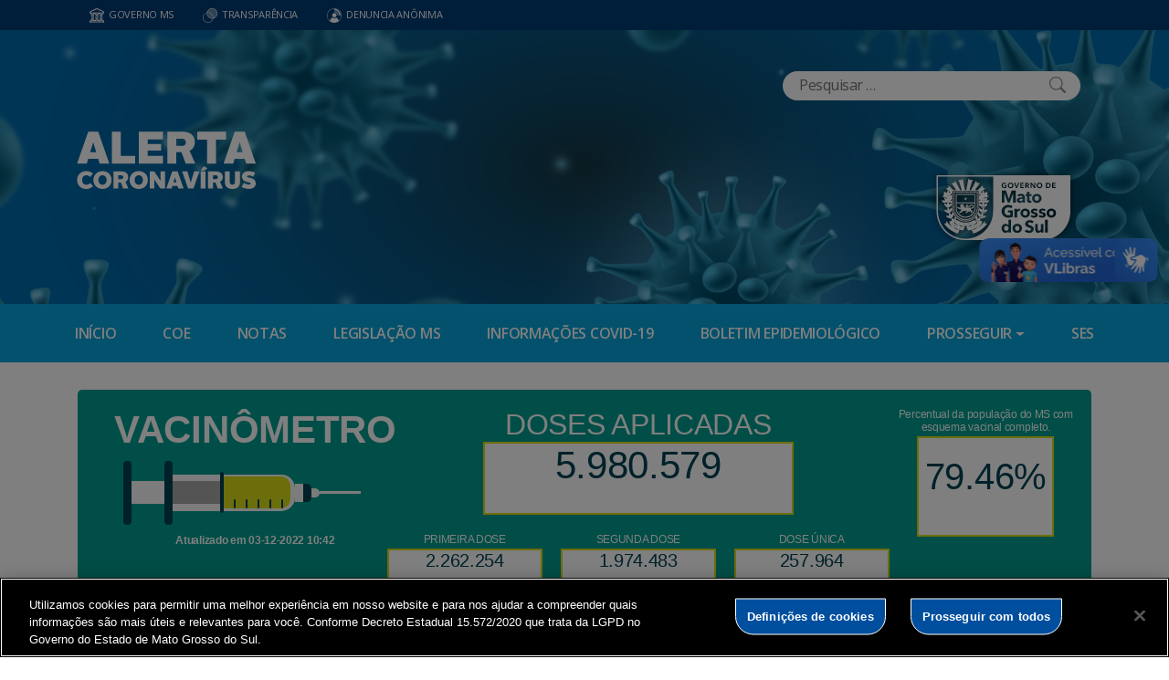

--- FILE ---
content_type: text/html; charset=UTF-8
request_url: https://www.coronavirus.ms.gov.br/percentual-da-populacao-com-esquema-vacinal-completo-ja-e-de-365/
body_size: 15893
content:
<!DOCTYPE html>

<head>
    <meta charset="utf-8">
    <meta http-equiv="X-UA-Compatible" content="IE=edge">
    <meta name="viewport" content="width=device-width, initial-scale=1">
    <meta http-equiv="Content-Type" content="text/html; charset=UTF-8" />
    <title>
        Percentual da população com esquema vacinal completo já é de 36,5%  &#8211;  CORONAVÍRUS MS    </title>
    <meta name="description" content="" />
    <meta name="author" content="Mahmod A. Issa/ bbento " />
    <meta name="robots" content="follow,all" />
    <meta http-equiv="Content-Language" content="pt-br" />
    <link rel="shortcut icon" href="https://www.coronavirus.ms.gov.br/wp-content/themes/fokma-3/favicon.png" type="image/png" />
    <link rel="dns-prefetch" href="//fonts.googleapis.com">
    <!-- Font -->
    <link href="https://fonts.googleapis.com/css?family=Open+Sans:400,600|Titillium+Web:300,400,600,700" rel="stylesheet">
    <!-- // Font -->

    <link id="bootstrap" rel="stylesheet" href="https://www.coronavirus.ms.gov.br/wp-content/themes/fokma-3/assets/css/bootstrap.min.css" type="text/css" media="all">
    <link rel="stylesheet" href="https://cdn.jsdelivr.net/npm/bootstrap-icons@1.10.5/font/bootstrap-icons.css">
    <link id="theme_style" rel="stylesheet" href="https://www.coronavirus.ms.gov.br/wp-content/themes/fokma-3/assets/css/estilos-fundacao.css" type="text/css" media="all">
    <link id="stylesheet" rel="stylesheet" href="https://www.coronavirus.ms.gov.br/wp-content/themes/fokma-3/assets/css/main.css" type="text/css" media="all">
    <link id="fancyCss" rel="stylesheet" href="https://www.coronavirus.ms.gov.br/wp-content/themes/fokma-3/vendors/fancybox-master/dist/jquery.fancybox.min.css" type="text/css" media="all">
    <link id="tiny-slider" rel="stylesheet" href="https://www.coronavirus.ms.gov.br/wp-content/themes/fokma-3/vendors/tiny-slider-master/dist/tiny-slider.css" type="text/css" media="all">
    <link id="lightslider" rel="stylesheet" href="https://www.coronavirus.ms.gov.br/wp-content/themes/fokma-3/assets/css/lightslider.css" type="text/css" media="all">
    <!--Para configurar postagens quando adicionadas no facebook -->
    <meta property='og:title' content='Percentual da população com esquema vacinal completo já é de 36,5%'>
<meta property='og:description' content='O boletim epidemiológico desta quinta-feira, dia 12 trouxe a confirmação de mais 337 novos casos de contaminação pelo coronavírus. Se somados desde o início da pandemia já contabilizamos 361.650 casos confirmados. Também foram registradas mais 12 mortes em decorrência da Covid-19. 9.125 vidas sul-mato-grossenses perdidas desde o início da pandemia. Já o vacinômetro aponta que [&hellip;]'>
<meta property='og:image' content='https://www.coronavirus.ms.gov.br/wp-content/uploads/2021/08/Foto-Saul-Schramm03-730x425-1.jpg'>
<meta property='og:image:width' content='960' /> 
<meta property='og:image:height' content='960' />
<meta property='og:type' content='article'>
<meta property='og:url' content='https:/www.coronavirus.ms.gov.br/percentual-da-populacao-com-esquema-vacinal-completo-ja-e-de-365/'>

    <title>Percentual da população com esquema vacinal completo já é de 36,5% &#8211; CORONAVÍRUS MS</title>
<meta name='robots' content='max-image-preview:large' />
	<style>img:is([sizes="auto" i], [sizes^="auto," i]) { contain-intrinsic-size: 3000px 1500px }</style>
	<link rel='dns-prefetch' href='//cdn.jsdelivr.net' />
<script type="text/javascript">
/* <![CDATA[ */
window._wpemojiSettings = {"baseUrl":"https:\/\/s.w.org\/images\/core\/emoji\/16.0.1\/72x72\/","ext":".png","svgUrl":"https:\/\/s.w.org\/images\/core\/emoji\/16.0.1\/svg\/","svgExt":".svg","source":{"concatemoji":"https:\/\/www.coronavirus.ms.gov.br\/wp-includes\/js\/wp-emoji-release.min.js?ver=6.8.3"}};
/*! This file is auto-generated */
!function(s,n){var o,i,e;function c(e){try{var t={supportTests:e,timestamp:(new Date).valueOf()};sessionStorage.setItem(o,JSON.stringify(t))}catch(e){}}function p(e,t,n){e.clearRect(0,0,e.canvas.width,e.canvas.height),e.fillText(t,0,0);var t=new Uint32Array(e.getImageData(0,0,e.canvas.width,e.canvas.height).data),a=(e.clearRect(0,0,e.canvas.width,e.canvas.height),e.fillText(n,0,0),new Uint32Array(e.getImageData(0,0,e.canvas.width,e.canvas.height).data));return t.every(function(e,t){return e===a[t]})}function u(e,t){e.clearRect(0,0,e.canvas.width,e.canvas.height),e.fillText(t,0,0);for(var n=e.getImageData(16,16,1,1),a=0;a<n.data.length;a++)if(0!==n.data[a])return!1;return!0}function f(e,t,n,a){switch(t){case"flag":return n(e,"\ud83c\udff3\ufe0f\u200d\u26a7\ufe0f","\ud83c\udff3\ufe0f\u200b\u26a7\ufe0f")?!1:!n(e,"\ud83c\udde8\ud83c\uddf6","\ud83c\udde8\u200b\ud83c\uddf6")&&!n(e,"\ud83c\udff4\udb40\udc67\udb40\udc62\udb40\udc65\udb40\udc6e\udb40\udc67\udb40\udc7f","\ud83c\udff4\u200b\udb40\udc67\u200b\udb40\udc62\u200b\udb40\udc65\u200b\udb40\udc6e\u200b\udb40\udc67\u200b\udb40\udc7f");case"emoji":return!a(e,"\ud83e\udedf")}return!1}function g(e,t,n,a){var r="undefined"!=typeof WorkerGlobalScope&&self instanceof WorkerGlobalScope?new OffscreenCanvas(300,150):s.createElement("canvas"),o=r.getContext("2d",{willReadFrequently:!0}),i=(o.textBaseline="top",o.font="600 32px Arial",{});return e.forEach(function(e){i[e]=t(o,e,n,a)}),i}function t(e){var t=s.createElement("script");t.src=e,t.defer=!0,s.head.appendChild(t)}"undefined"!=typeof Promise&&(o="wpEmojiSettingsSupports",i=["flag","emoji"],n.supports={everything:!0,everythingExceptFlag:!0},e=new Promise(function(e){s.addEventListener("DOMContentLoaded",e,{once:!0})}),new Promise(function(t){var n=function(){try{var e=JSON.parse(sessionStorage.getItem(o));if("object"==typeof e&&"number"==typeof e.timestamp&&(new Date).valueOf()<e.timestamp+604800&&"object"==typeof e.supportTests)return e.supportTests}catch(e){}return null}();if(!n){if("undefined"!=typeof Worker&&"undefined"!=typeof OffscreenCanvas&&"undefined"!=typeof URL&&URL.createObjectURL&&"undefined"!=typeof Blob)try{var e="postMessage("+g.toString()+"("+[JSON.stringify(i),f.toString(),p.toString(),u.toString()].join(",")+"));",a=new Blob([e],{type:"text/javascript"}),r=new Worker(URL.createObjectURL(a),{name:"wpTestEmojiSupports"});return void(r.onmessage=function(e){c(n=e.data),r.terminate(),t(n)})}catch(e){}c(n=g(i,f,p,u))}t(n)}).then(function(e){for(var t in e)n.supports[t]=e[t],n.supports.everything=n.supports.everything&&n.supports[t],"flag"!==t&&(n.supports.everythingExceptFlag=n.supports.everythingExceptFlag&&n.supports[t]);n.supports.everythingExceptFlag=n.supports.everythingExceptFlag&&!n.supports.flag,n.DOMReady=!1,n.readyCallback=function(){n.DOMReady=!0}}).then(function(){return e}).then(function(){var e;n.supports.everything||(n.readyCallback(),(e=n.source||{}).concatemoji?t(e.concatemoji):e.wpemoji&&e.twemoji&&(t(e.twemoji),t(e.wpemoji)))}))}((window,document),window._wpemojiSettings);
/* ]]> */
</script>
<style id='wp-emoji-styles-inline-css' type='text/css'>

	img.wp-smiley, img.emoji {
		display: inline !important;
		border: none !important;
		box-shadow: none !important;
		height: 1em !important;
		width: 1em !important;
		margin: 0 0.07em !important;
		vertical-align: -0.1em !important;
		background: none !important;
		padding: 0 !important;
	}
</style>
<link rel='stylesheet' id='wp-block-library-css' href='https://www.coronavirus.ms.gov.br/wp-includes/css/dist/block-library/style.min.css?ver=6.8.3' type='text/css' media='all' />
<style id='classic-theme-styles-inline-css' type='text/css'>
/*! This file is auto-generated */
.wp-block-button__link{color:#fff;background-color:#32373c;border-radius:9999px;box-shadow:none;text-decoration:none;padding:calc(.667em + 2px) calc(1.333em + 2px);font-size:1.125em}.wp-block-file__button{background:#32373c;color:#fff;text-decoration:none}
</style>
<link rel='stylesheet' id='noticias-style-css' href='https://www.coronavirus.ms.gov.br/wp-content/themes/fokma-3/blocks/noticias/noticias-style.css?ver=1762371615' type='text/css' media='all' />
<link rel='stylesheet' id='compartilhe-style-css' href='https://www.coronavirus.ms.gov.br/wp-content/themes/fokma-3/blocks/compartilhe/compartilhe-style.css?ver=1762371615' type='text/css' media='all' />
<link rel='stylesheet' id='youtube-block-style-css' href='https://www.coronavirus.ms.gov.br/wp-content/themes/fokma-3/blocks/youtube-block/youtube-style.css?ver=1762371615' type='text/css' media='all' />
<link rel='stylesheet' id='sistemas-style-css' href='https://www.coronavirus.ms.gov.br/wp-content/themes/fokma-3/blocks/bloco-sistemas/bloco-sistemas-style.css?ver=1762371615' type='text/css' media='all' />
<link rel='stylesheet' id='acoes-do-programa-style-css' href='https://www.coronavirus.ms.gov.br/wp-content/themes/fokma-3/blocks/acoes-do-programa/acoes-do-programa-style.css?ver=1762371615' type='text/css' media='all' />
<link rel='stylesheet' id='cabecalho-bloco-style-css' href='https://www.coronavirus.ms.gov.br/wp-content/themes/fokma-3/blocks/cabecalho-de-programas/style-cabecalho-de-programas.css?ver=1762371615' type='text/css' media='all' />
<link rel='stylesheet' id='contato-do-programa-style-css' href='https://www.coronavirus.ms.gov.br/wp-content/themes/fokma-3/blocks/contato-do-programa/contato-do-programa-style.css?ver=1762371615' type='text/css' media='all' />
<link rel='stylesheet' id='objetivo-style-css' href='https://www.coronavirus.ms.gov.br/wp-content/themes/fokma-3/blocks/objetivo/objetivo-style.css?ver=1762371615' type='text/css' media='all' />
<link rel='stylesheet' id='como-funciona-style-css' href='https://www.coronavirus.ms.gov.br/wp-content/themes/fokma-3/blocks/como-funciona/como-funciona-style.css?ver=1762371615' type='text/css' media='all' />
<link rel='stylesheet' id='identidade-visual-style-2-css' href='https://www.coronavirus.ms.gov.br/wp-content/themes/fokma-3/blocks/identidade-visual-2/identidade-visual-style-2.css?ver=1762371615' type='text/css' media='all' />
<link rel='stylesheet' id='leis-decretos-style-css' href='https://www.coronavirus.ms.gov.br/wp-content/themes/fokma-3/blocks/leis-e-decretos/leis-e-decretos-style.css?ver=1762371615' type='text/css' media='all' />
<link rel='stylesheet' id='etapas-programa-style-css' href='https://www.coronavirus.ms.gov.br/wp-content/themes/fokma-3/blocks/etapas-do-programa/etapas-do-programa-style.css?ver=1762371615' type='text/css' media='all' />
<link rel='stylesheet' id='custom-acordion-blocks-style-css' href='https://www.coronavirus.ms.gov.br/wp-content/themes/fokma-3/blocks/bloco-acordion/acordion-blocks.css?ver=1762371615' type='text/css' media='all' />
<style id='global-styles-inline-css' type='text/css'>
:root{--wp--preset--aspect-ratio--square: 1;--wp--preset--aspect-ratio--4-3: 4/3;--wp--preset--aspect-ratio--3-4: 3/4;--wp--preset--aspect-ratio--3-2: 3/2;--wp--preset--aspect-ratio--2-3: 2/3;--wp--preset--aspect-ratio--16-9: 16/9;--wp--preset--aspect-ratio--9-16: 9/16;--wp--preset--color--black: #000000;--wp--preset--color--cyan-bluish-gray: #abb8c3;--wp--preset--color--white: #ffffff;--wp--preset--color--pale-pink: #f78da7;--wp--preset--color--vivid-red: #cf2e2e;--wp--preset--color--luminous-vivid-orange: #ff6900;--wp--preset--color--luminous-vivid-amber: #fcb900;--wp--preset--color--light-green-cyan: #7bdcb5;--wp--preset--color--vivid-green-cyan: #00d084;--wp--preset--color--pale-cyan-blue: #8ed1fc;--wp--preset--color--vivid-cyan-blue: #0693e3;--wp--preset--color--vivid-purple: #9b51e0;--wp--preset--gradient--vivid-cyan-blue-to-vivid-purple: linear-gradient(135deg,rgba(6,147,227,1) 0%,rgb(155,81,224) 100%);--wp--preset--gradient--light-green-cyan-to-vivid-green-cyan: linear-gradient(135deg,rgb(122,220,180) 0%,rgb(0,208,130) 100%);--wp--preset--gradient--luminous-vivid-amber-to-luminous-vivid-orange: linear-gradient(135deg,rgba(252,185,0,1) 0%,rgba(255,105,0,1) 100%);--wp--preset--gradient--luminous-vivid-orange-to-vivid-red: linear-gradient(135deg,rgba(255,105,0,1) 0%,rgb(207,46,46) 100%);--wp--preset--gradient--very-light-gray-to-cyan-bluish-gray: linear-gradient(135deg,rgb(238,238,238) 0%,rgb(169,184,195) 100%);--wp--preset--gradient--cool-to-warm-spectrum: linear-gradient(135deg,rgb(74,234,220) 0%,rgb(151,120,209) 20%,rgb(207,42,186) 40%,rgb(238,44,130) 60%,rgb(251,105,98) 80%,rgb(254,248,76) 100%);--wp--preset--gradient--blush-light-purple: linear-gradient(135deg,rgb(255,206,236) 0%,rgb(152,150,240) 100%);--wp--preset--gradient--blush-bordeaux: linear-gradient(135deg,rgb(254,205,165) 0%,rgb(254,45,45) 50%,rgb(107,0,62) 100%);--wp--preset--gradient--luminous-dusk: linear-gradient(135deg,rgb(255,203,112) 0%,rgb(199,81,192) 50%,rgb(65,88,208) 100%);--wp--preset--gradient--pale-ocean: linear-gradient(135deg,rgb(255,245,203) 0%,rgb(182,227,212) 50%,rgb(51,167,181) 100%);--wp--preset--gradient--electric-grass: linear-gradient(135deg,rgb(202,248,128) 0%,rgb(113,206,126) 100%);--wp--preset--gradient--midnight: linear-gradient(135deg,rgb(2,3,129) 0%,rgb(40,116,252) 100%);--wp--preset--font-size--small: 13px;--wp--preset--font-size--medium: 20px;--wp--preset--font-size--large: 36px;--wp--preset--font-size--x-large: 42px;--wp--preset--spacing--20: 0.44rem;--wp--preset--spacing--30: 0.67rem;--wp--preset--spacing--40: 1rem;--wp--preset--spacing--50: 1.5rem;--wp--preset--spacing--60: 2.25rem;--wp--preset--spacing--70: 3.38rem;--wp--preset--spacing--80: 5.06rem;--wp--preset--shadow--natural: 6px 6px 9px rgba(0, 0, 0, 0.2);--wp--preset--shadow--deep: 12px 12px 50px rgba(0, 0, 0, 0.4);--wp--preset--shadow--sharp: 6px 6px 0px rgba(0, 0, 0, 0.2);--wp--preset--shadow--outlined: 6px 6px 0px -3px rgba(255, 255, 255, 1), 6px 6px rgba(0, 0, 0, 1);--wp--preset--shadow--crisp: 6px 6px 0px rgba(0, 0, 0, 1);}:where(.is-layout-flex){gap: 0.5em;}:where(.is-layout-grid){gap: 0.5em;}body .is-layout-flex{display: flex;}.is-layout-flex{flex-wrap: wrap;align-items: center;}.is-layout-flex > :is(*, div){margin: 0;}body .is-layout-grid{display: grid;}.is-layout-grid > :is(*, div){margin: 0;}:where(.wp-block-columns.is-layout-flex){gap: 2em;}:where(.wp-block-columns.is-layout-grid){gap: 2em;}:where(.wp-block-post-template.is-layout-flex){gap: 1.25em;}:where(.wp-block-post-template.is-layout-grid){gap: 1.25em;}.has-black-color{color: var(--wp--preset--color--black) !important;}.has-cyan-bluish-gray-color{color: var(--wp--preset--color--cyan-bluish-gray) !important;}.has-white-color{color: var(--wp--preset--color--white) !important;}.has-pale-pink-color{color: var(--wp--preset--color--pale-pink) !important;}.has-vivid-red-color{color: var(--wp--preset--color--vivid-red) !important;}.has-luminous-vivid-orange-color{color: var(--wp--preset--color--luminous-vivid-orange) !important;}.has-luminous-vivid-amber-color{color: var(--wp--preset--color--luminous-vivid-amber) !important;}.has-light-green-cyan-color{color: var(--wp--preset--color--light-green-cyan) !important;}.has-vivid-green-cyan-color{color: var(--wp--preset--color--vivid-green-cyan) !important;}.has-pale-cyan-blue-color{color: var(--wp--preset--color--pale-cyan-blue) !important;}.has-vivid-cyan-blue-color{color: var(--wp--preset--color--vivid-cyan-blue) !important;}.has-vivid-purple-color{color: var(--wp--preset--color--vivid-purple) !important;}.has-black-background-color{background-color: var(--wp--preset--color--black) !important;}.has-cyan-bluish-gray-background-color{background-color: var(--wp--preset--color--cyan-bluish-gray) !important;}.has-white-background-color{background-color: var(--wp--preset--color--white) !important;}.has-pale-pink-background-color{background-color: var(--wp--preset--color--pale-pink) !important;}.has-vivid-red-background-color{background-color: var(--wp--preset--color--vivid-red) !important;}.has-luminous-vivid-orange-background-color{background-color: var(--wp--preset--color--luminous-vivid-orange) !important;}.has-luminous-vivid-amber-background-color{background-color: var(--wp--preset--color--luminous-vivid-amber) !important;}.has-light-green-cyan-background-color{background-color: var(--wp--preset--color--light-green-cyan) !important;}.has-vivid-green-cyan-background-color{background-color: var(--wp--preset--color--vivid-green-cyan) !important;}.has-pale-cyan-blue-background-color{background-color: var(--wp--preset--color--pale-cyan-blue) !important;}.has-vivid-cyan-blue-background-color{background-color: var(--wp--preset--color--vivid-cyan-blue) !important;}.has-vivid-purple-background-color{background-color: var(--wp--preset--color--vivid-purple) !important;}.has-black-border-color{border-color: var(--wp--preset--color--black) !important;}.has-cyan-bluish-gray-border-color{border-color: var(--wp--preset--color--cyan-bluish-gray) !important;}.has-white-border-color{border-color: var(--wp--preset--color--white) !important;}.has-pale-pink-border-color{border-color: var(--wp--preset--color--pale-pink) !important;}.has-vivid-red-border-color{border-color: var(--wp--preset--color--vivid-red) !important;}.has-luminous-vivid-orange-border-color{border-color: var(--wp--preset--color--luminous-vivid-orange) !important;}.has-luminous-vivid-amber-border-color{border-color: var(--wp--preset--color--luminous-vivid-amber) !important;}.has-light-green-cyan-border-color{border-color: var(--wp--preset--color--light-green-cyan) !important;}.has-vivid-green-cyan-border-color{border-color: var(--wp--preset--color--vivid-green-cyan) !important;}.has-pale-cyan-blue-border-color{border-color: var(--wp--preset--color--pale-cyan-blue) !important;}.has-vivid-cyan-blue-border-color{border-color: var(--wp--preset--color--vivid-cyan-blue) !important;}.has-vivid-purple-border-color{border-color: var(--wp--preset--color--vivid-purple) !important;}.has-vivid-cyan-blue-to-vivid-purple-gradient-background{background: var(--wp--preset--gradient--vivid-cyan-blue-to-vivid-purple) !important;}.has-light-green-cyan-to-vivid-green-cyan-gradient-background{background: var(--wp--preset--gradient--light-green-cyan-to-vivid-green-cyan) !important;}.has-luminous-vivid-amber-to-luminous-vivid-orange-gradient-background{background: var(--wp--preset--gradient--luminous-vivid-amber-to-luminous-vivid-orange) !important;}.has-luminous-vivid-orange-to-vivid-red-gradient-background{background: var(--wp--preset--gradient--luminous-vivid-orange-to-vivid-red) !important;}.has-very-light-gray-to-cyan-bluish-gray-gradient-background{background: var(--wp--preset--gradient--very-light-gray-to-cyan-bluish-gray) !important;}.has-cool-to-warm-spectrum-gradient-background{background: var(--wp--preset--gradient--cool-to-warm-spectrum) !important;}.has-blush-light-purple-gradient-background{background: var(--wp--preset--gradient--blush-light-purple) !important;}.has-blush-bordeaux-gradient-background{background: var(--wp--preset--gradient--blush-bordeaux) !important;}.has-luminous-dusk-gradient-background{background: var(--wp--preset--gradient--luminous-dusk) !important;}.has-pale-ocean-gradient-background{background: var(--wp--preset--gradient--pale-ocean) !important;}.has-electric-grass-gradient-background{background: var(--wp--preset--gradient--electric-grass) !important;}.has-midnight-gradient-background{background: var(--wp--preset--gradient--midnight) !important;}.has-small-font-size{font-size: var(--wp--preset--font-size--small) !important;}.has-medium-font-size{font-size: var(--wp--preset--font-size--medium) !important;}.has-large-font-size{font-size: var(--wp--preset--font-size--large) !important;}.has-x-large-font-size{font-size: var(--wp--preset--font-size--x-large) !important;}
:where(.wp-block-post-template.is-layout-flex){gap: 1.25em;}:where(.wp-block-post-template.is-layout-grid){gap: 1.25em;}
:where(.wp-block-columns.is-layout-flex){gap: 2em;}:where(.wp-block-columns.is-layout-grid){gap: 2em;}
:root :where(.wp-block-pullquote){font-size: 1.5em;line-height: 1.6;}
</style>
<link rel='stylesheet' id='vac-style-css' href='https://www.coronavirus.ms.gov.br/wp-content/plugins/vacinometro-ms/public/css/vac-style.css?ver=6.8.3' type='text/css' media='all' />
<link rel='stylesheet' id='wp-fullcalendar-css' href='https://www.coronavirus.ms.gov.br/wp-content/plugins/wp-fullcalendar/includes/css/main.css?ver=1.6' type='text/css' media='all' />
<link rel='stylesheet' id='wp-fullcalendar-tippy-light-border-css' href='https://www.coronavirus.ms.gov.br/wp-content/plugins/wp-fullcalendar/includes/css/tippy/light-border.css?ver=1.6' type='text/css' media='all' />
<link rel='stylesheet' id='jquery-ui-css' href='https://www.coronavirus.ms.gov.br/wp-content/plugins/wp-fullcalendar/includes/css/jquery-ui/ui-lightness/jquery-ui.min.css?ver=1.6' type='text/css' media='all' />
<link rel='stylesheet' id='jquery-ui-theme-css' href='https://www.coronavirus.ms.gov.br/wp-content/plugins/wp-fullcalendar/includes/css/jquery-ui/ui-lightness/theme.css?ver=1.6' type='text/css' media='all' />
<script type="text/javascript" src="https://www.coronavirus.ms.gov.br/wp-includes/js/jquery/jquery.min.js?ver=3.7.1" id="jquery-core-js"></script>
<script type="text/javascript" src="https://www.coronavirus.ms.gov.br/wp-includes/js/jquery/jquery-migrate.min.js?ver=3.4.1" id="jquery-migrate-js"></script>
<script type="text/javascript" src="https://www.coronavirus.ms.gov.br/wp-includes/js/jquery/ui/core.min.js?ver=1.13.3" id="jquery-ui-core-js"></script>
<script type="text/javascript" src="https://www.coronavirus.ms.gov.br/wp-includes/js/jquery/ui/menu.min.js?ver=1.13.3" id="jquery-ui-menu-js"></script>
<script type="text/javascript" src="https://www.coronavirus.ms.gov.br/wp-includes/js/jquery/ui/selectmenu.min.js?ver=1.13.3" id="jquery-ui-selectmenu-js"></script>
<script type="text/javascript" src="https://www.coronavirus.ms.gov.br/wp-includes/js/jquery/ui/tooltip.min.js?ver=1.13.3" id="jquery-ui-tooltip-js"></script>
<script type="text/javascript" src="https://www.coronavirus.ms.gov.br/wp-includes/js/dist/vendor/moment.min.js?ver=2.30.1" id="moment-js"></script>
<script type="text/javascript" id="moment-js-after">
/* <![CDATA[ */
moment.updateLocale( 'pt_BR', {"months":["janeiro","fevereiro","mar\u00e7o","abril","maio","junho","julho","agosto","setembro","outubro","novembro","dezembro"],"monthsShort":["jan","fev","mar","abr","maio","jun","jul","ago","set","out","nov","dez"],"weekdays":["domingo","segunda-feira","ter\u00e7a-feira","quarta-feira","quinta-feira","sexta-feira","s\u00e1bado"],"weekdaysShort":["dom","seg","ter","qua","qui","sex","s\u00e1b"],"week":{"dow":0},"longDateFormat":{"LT":"H:i","LTS":null,"L":null,"LL":"j \\d\\e F \\d\\e Y","LLL":"j \\d\\e F \\d\\e Y, H:i","LLLL":null}} );
/* ]]> */
</script>
<script type="text/javascript" id="wp-fullcalendar-js-extra">
/* <![CDATA[ */
var WPFC = {"ajaxurl":"https:\/\/www.coronavirus.ms.gov.br\/wp-admin\/admin-ajax.php?action=WP_FullCalendar","firstDay":"0","wpfc_theme":"jquery-ui","wpfc_limit":"3","wpfc_limit_txt":"more ...","timeFormat":"h(:mm)A","defaultView":"month","weekends":"true","header":{"left":"prev,next today","center":"title","right":"month,basicWeek,basicDay"},"wpfc_qtips":"1","tippy_theme":"light-border","tippy_placement":"auto","tippy_loading":"Loading..."};
/* ]]> */
</script>
<script type="text/javascript" src="https://www.coronavirus.ms.gov.br/wp-content/plugins/wp-fullcalendar/includes/js/main.js?ver=1.6" id="wp-fullcalendar-js"></script>
<link rel="https://api.w.org/" href="https:/www.coronavirus.ms.gov.br/wp-json/" /><link rel="alternate" title="JSON" type="application/json" href="https:/www.coronavirus.ms.gov.br/wp-json/wp/v2/posts/7224" /><link rel="EditURI" type="application/rsd+xml" title="RSD" href="https://www.coronavirus.ms.gov.br/xmlrpc.php?rsd" />
<link rel="canonical" href="https:/www.coronavirus.ms.gov.br/percentual-da-populacao-com-esquema-vacinal-completo-ja-e-de-365/" />
<link rel='shortlink' href='https:/www.coronavirus.ms.gov.br/?p=7224' />
<link rel="alternate" title="oEmbed (JSON)" type="application/json+oembed" href="https:/www.coronavirus.ms.gov.br/wp-json/oembed/1.0/embed?url=https%3A%2Fwww.coronavirus.ms.gov.br%2Fpercentual-da-populacao-com-esquema-vacinal-completo-ja-e-de-365%2F" />
<link rel="alternate" title="oEmbed (XML)" type="text/xml+oembed" href="https:/www.coronavirus.ms.gov.br/wp-json/oembed/1.0/embed?url=https%3A%2Fwww.coronavirus.ms.gov.br%2Fpercentual-da-populacao-com-esquema-vacinal-completo-ja-e-de-365%2F&#038;format=xml" />
<script src="https://cdn.cookielaw.org/scripttemplates/otSDKStub.js"  type="text/javascript" charset="UTF-8" data-domain-script="039b4803-a968-4dc3-9736-4ef0396c526e" ></script>
<script type="text/javascript">
function OptanonWrapper() { }
</script>
		<style type="text/css" id="wp-custom-css">
			.topo-home-logo{
    align-items: center; 
}
.menu-principal{
	background:#07A4D9;
}
#menu-header{
	color:#ffffff;
}
#navbarTogglerDemo01 ul li a{
	color: #ffffff;
}
#navbarTogglerDemo01 ul li ul{
	background: #3BA4AD;
}
#navbarTogglerDemo01 ul li ul li a:hover{
	background: #0FBD89;
}

.noticias {
	background: #ffff
}
.btn-primary.orange {
	background-color: #07A4D9;
}
.btn-primary.orange:hover {
	background: #0FBD89;
}

.area-3{
	background: #07A4D9;
}
.area-4{
   background: #3BA4AD;
}

.area-5{
   background: #0FBD89;
}
.footer-widget{
	display:flex
}
.vacinometro{
	margin: 30px auto;
}
body .uwy.userway_p1 .userway_buttons_wrapper {
    top: 180px !important;
    right: -10px !important;
}		</style>
		
</head>

<body class="wp-singular post-template-default single single-post postid-7224 single-format-standard wp-custom-logo wp-theme-fokma-3">


    <header>
        <div class="barra-governo">
            <div class="container">
                <nav class="nav justify-content-center justify-content-sm-start">
                    <a href="http://www.ms.gov.br/" class="nav-link" target="_blank"><i class="icon-governo"></i>Governo MS</a>
                    <a href="http://www.transparencia.ms.gov.br/" class="nav-link" target="_blank"><i class="icon-transparencia"></i>Transparência</a>
                    <a href="https://falabr.cgu.gov.br/publico/Manifestacao/RegistrarManifestacao.aspx?idFormulario=4&tipo=1&origem=idp&modo=" class="nav-link" target="_blank"><i class="icon-denuncia"></i>Denuncia Anônima</a>    
                </nav>
            </div>
        </div>

        <!-- Img Banner -->
        <section id="particles-js" class="banner" style="background:url('https://www.coronavirus.ms.gov.br/wp-content/uploads/2022/12/banner-topo.png') 50% 50% no-repeat; background-size: cover" alt="banner principal">
            <!-- // Img Banner -->

            <div class="topo topo-home">


                <img src="https://www.coronavirus.ms.gov.br/wp-content/themes/fokma-3/assets/img/brasao-governo-mini.png" alt="Governo de MS" class="d-md-none">


                <div class="container d-flex topo-home-logo">

                    <div>
                        <div class="logo-meio"><a href="https:/www.coronavirus.ms.gov.br/" class="custom-logo-link" rel="home"><img width="200" height="100" src="https://www.coronavirus.ms.gov.br/wp-content/uploads/2022/12/alerta-coronavirus.png" class="custom-logo" alt="CORONAVÍRUS MS" decoding="async" /></a></div> <!--adicionado para personalizaçao-->
                    </div>

                    <div class="sub-header">

                        <div class="busca">
                            <form role="search" method="get" class="search-form" action="https:/www.coronavirus.ms.gov.br/">
                                <input class="search-field" type="text" id="buscarPortal" placeholder="Pesquisar …" value="" name="s" title="Pesquisar por:" />
                                <button class="btn-pesquisar"><i class="bi bi-search"></i></i></button>
                            </form>
                        </div>

                        <a href="#" class="logo-topo-governo float-end">
                            <img src="https://www.coronavirus.ms.gov.br/wp-content/themes/fokma-3/assets/img/brasao-governo.png" alt="Governo de MS" class="d-none d-md-inline">
                        </a>

                        <div class="clearfix d-md-none"></div>
                        <div class="w-100 d-md-none logos-topo-divider"></div>
                        <nav class="nav justify-content-center justify-content-md-between d-md-inline-block links-midias">
                                                    </nav>
                    </div>
                </div>
            </div>
    </header>

    <nav class="menu-principal main-menu">
        <div class="container">
            <div class="row">
                <div class="col-4 d-md-none">
                    <button id="menuBtn" class="navbar-toggler" type="button" data-bs-toggle="collapse" data-bs-target="#navbarTogglerDemo01" aria-controls="navbarTogglerDemo01" aria-expanded="true" aria-label="Toggle navigation">
                        <i class="fa fa-bars"></i> MENU
                    </button>
                </div>
                <div class="col-12" id="menu_topo1">
                    <div class="collapse navbar-collapse" id="navbarTogglerDemo01">

                        <ul id="menu-menu-principal" class="nav justify-content-between" itemscope itemtype="http://www.schema.org/SiteNavigationElement"><li  id="menu-item-8716" class="menu-item menu-item-type-post_type menu-item-object-page menu-item-home menu-item-8716 nav-item"><a itemprop="url" href="https:/www.coronavirus.ms.gov.br/" class="nav-link"><span itemprop="name">Início</span></a></li>
<li  id="menu-item-8698" class="menu-item menu-item-type-custom menu-item-object-custom menu-item-8698 nav-item"><a itemprop="url" href="https://www.coronavirus.ms.gov.br/?page_id=8695" class="nav-link"><span itemprop="name">COE</span></a></li>
<li  id="menu-item-2048" class="menu-item menu-item-type-post_type menu-item-object-page menu-item-2048 nav-item"><a itemprop="url" href="https:/www.coronavirus.ms.gov.br/notas-normativas-e-de-instrucao/" class="nav-link"><span itemprop="name">Notas</span></a></li>
<li  id="menu-item-307" class="menu-item menu-item-type-post_type menu-item-object-page menu-item-307 nav-item"><a itemprop="url" href="https:/www.coronavirus.ms.gov.br/legislacao-covid-19/" class="nav-link"><span itemprop="name">Legislação MS</span></a></li>
<li  id="menu-item-1744" class="menu-item menu-item-type-post_type menu-item-object-page menu-item-1744 nav-item"><a itemprop="url" href="https:/www.coronavirus.ms.gov.br/informacoes-covid-19/" class="nav-link"><span itemprop="name">Informações COVID-19</span></a></li>
<li  id="menu-item-3065" class="menu-item menu-item-type-custom menu-item-object-custom menu-item-3065 nav-item"><a target="_blank" rel="noopener noreferrer" itemprop="url" href="https://www.vs.saude.ms.gov.br/Geral/vigilancia-saude/vigilancia-epidemiologica/boletim-epidemiologico/covid-19/" class="nav-link"><span itemprop="name">Boletim Epidemiológico</span></a></li>
<li  id="menu-item-8807" class="menu-item menu-item-type-post_type menu-item-object-page menu-item-has-children dropdown menu-item-8807 nav-item"><a href="#" aria-expanded="false" class="dropdown-toggle nav-link" id="menu-item-dropdown-8807" data-bs-toggle="dropdown"><span itemprop="name">PROSSEGUIR</span></a>
<ul class="dropdown-menu" aria-labelledby="menu-item-dropdown-8807">
	<li  id="menu-item-8811" class="menu-item menu-item-type-custom menu-item-object-custom menu-item-8811 nav-item"><a itemprop="url" href="https://www.coronavirus.ms.gov.br/prosseguir/" class="dropdown-item"><span itemprop="name">Apresentação</span></a></li>
	<li  id="menu-item-2720" class="menu-item menu-item-type-post_type menu-item-object-page menu-item-2720 nav-item"><a itemprop="url" href="https:/www.coronavirus.ms.gov.br/prosseguir/atividades-economicas-por-faixa-de-risco/" class="dropdown-item"><span itemprop="name">Atividades econômicas por faixa de risco</span></a></li>
	<li  id="menu-item-3014" class="menu-item menu-item-type-post_type menu-item-object-page menu-item-3014 nav-item"><a itemprop="url" href="https:/www.coronavirus.ms.gov.br/prosseguir/legislacao/" class="dropdown-item"><span itemprop="name">Legislação</span></a></li>
	<li  id="menu-item-8817" class="menu-item menu-item-type-post_type menu-item-object-page menu-item-8817 nav-item"><a itemprop="url" href="https:/www.coronavirus.ms.gov.br/prosseguir/mapas-prosseguir/" class="dropdown-item"><span itemprop="name">Mapas por Grau de Risco</span></a></li>
</ul>
</li>
<li  id="menu-item-8718" class="menu-item menu-item-type-custom menu-item-object-custom menu-item-8718 nav-item"><a target="_blank" rel="noopener noreferrer" itemprop="url" href="http://www.saude.ms.gov.br/" class="nav-link"><span itemprop="name">SES</span></a></li>
</ul>
                    </div>

                </div>
            </div>
        </div>
    </nav>

    <div class="vacinometro">
            <div class="interno">

                <div class="titulo_vacinometro">

                    <p>VACINÔMETRO</p>
    <!-----------------------------------------------seringa ----------------------------------->
                    <div class="seringa">
                        <div class="seringa-interno">
                            <div class="embulo"></div>
                            <div class="cabo-embulo"></div>
                            <div class="embulo"></div>
                            <div class="corpo">
                                <div class="cabo-embulo-interno"></div>
                                <div class="embulo-interno"></div>
                                <div class="liquido">
                                    <div class="marcas-volume"></div>
                                    <div class="marcas-volume"></div>
                                    <div class="marcas-volume"></div>
                                    <div class="marcas-volume"></div>
                                    <div class="marcas-volume"></div>
                                </div>
                            </div>
                            <div class="agulha"></div>
                            <div class="agulha-1"></div>
                            <div class="agulha-2"></div>
                            <div class="agulha-3"></div>
                        </div>
                    </div>
                    <p class="atualizado_em">Atualizado em 03-12-2022 10:42 </p>
            
                </div>
    <!-----------------------------------------------fim seringa ----------------------------------->
    <!-------------------------------------------doses aplicadas ----------------------------------->
                <div class="doses_aplicadas">
                    <p id="txt_doses_aplicadas">DOSES APLICADAS</p>
                    <div class="doses_aplicadas_box">
                        <p class="resultado_json_1">5.980.579</p>
                    </div>

                    
                    <div class="dados">
                        <div class="dados-1">
                            <p id="txt_resultado">PRIMEIRA DOSE</p>
                            <div class="resultado_1">
                                <p class="resultado_json_2">2.262.254</p>
                            </div>
                        </div>

                        <div class="dados-2">
                            <p id="txt_resultado">SEGUNDA DOSE</p>
                            <div class="resultado_2">
                                <p class="resultado_json_2">1.974.483</p> 
                            </div>
                        </div>

                        <div class="dados-3">
                            <p id="txt_resultado">DOSE ÚNICA</p>
                            <div class="resultado_3">
                                <p class="resultado_json_2">257.964</p>  
                            </div>
                        </div>
                    </div>
                </div>
<!------------------------------------fim doses aplicadas ----------------------------------->
                <div class="percentual">
                    <p id="txt_resultado">Percentual da população do MS com esquema vacinal completo.</p>
                    <div class="percentual_dados">
                    <p class="resultado_json_3">79.46%</p>
                    </div>
                </div>
            </div>  
        </div>
<section id="post-interno">
    <div class="container">
                        <div class="row">

                    <div class="col-12 col-md-12 col-lg-9">
                        <a id="back" href="javascript: history.go(-1)">‹ Voltar</a>
                        <h1 class="green mt-3">Percentual da população com esquema vacinal completo já é de 36,5%</h1>
                        <ul class="list-inline list-unstyled">
                            <li class="list-inline-item">
                                <span class="badge badge-light data-noticia">12 ago 2021</span>
                            </li>
                            <li class="list-inline-item">
                                <div class="categorias mt-2"><span><i class="bi bi-folder2-open"></i>Categorias:</span><a href="https:/www.coronavirus.ms.gov.br/category/informacao/" rel="category tag">Informação</a></div>
                            </li>
                        </ul>
                        <img width="730" height="425" src="https://www.coronavirus.ms.gov.br/wp-content/uploads/2021/08/Foto-Saul-Schramm03-730x425-1.jpg" class="img-fluid mb-4 wp-post-image" alt="" decoding="async" fetchpriority="high" srcset="https://www.coronavirus.ms.gov.br/wp-content/uploads/2021/08/Foto-Saul-Schramm03-730x425-1.jpg 730w, https://www.coronavirus.ms.gov.br/wp-content/uploads/2021/08/Foto-Saul-Schramm03-730x425-1-300x175.jpg 300w" sizes="(max-width: 730px) 100vw, 730px" />                        <div id="content" class="mb-5">
                            <ul id="share" class="list-inline list-unstyled">
                                <li class="list-inline-item"><strong><i class="fa fa-share-alt"></i> Compartilhar:</strong></li>
                                <li class="list-inline-item"><a href="https://www.facebook.com/sharer/sharer.php?u=https:/www.coronavirus.ms.gov.br/percentual-da-populacao-com-esquema-vacinal-completo-ja-e-de-365/" target="_blank"> <i class="bi bi-facebook"></i></a></li>
                                <li class="list-inline-item"><a href="http://www.twitter.com/share?url=https:/www.coronavirus.ms.gov.br/percentual-da-populacao-com-esquema-vacinal-completo-ja-e-de-365/"> <i class="bi bi-twitter-x"></i></a></li>
                                <li class="list-inline-item"><a href="https://api.whatsapp.com/send?text=https:/www.coronavirus.ms.gov.br/percentual-da-populacao-com-esquema-vacinal-completo-ja-e-de-365/"> <i class="bi bi-whatsapp"></i></a></li>
                                <li class="list-inline-item"><a href="#"> <i class="bi bi-envelope"></i></a></li>
                            </ul>
                            <p data-uw-styling-context="true">O boletim epidemiológico desta quinta-feira, dia 12 trouxe a confirmação de mais 337 novos casos de contaminação pelo coronavírus. Se somados desde o início da pandemia já contabilizamos 361.650 casos confirmados.</p>
<p data-uw-styling-context="true">Também foram registradas mais 12 mortes em decorrência da Covid-19. 9.125 vidas sul-mato-grossenses perdidas desde o início da pandemia.</p>
<p data-uw-styling-context="true">Já o vacinômetro aponta que Mato Grosso do Sul aplicou até o momento 2.588.509 doses, sendo 1.563.099 com a primeira dose, 792.993 com a segunda dose e 232.417 com dose única. De acordo levantamento nacional, Mato Grosso do Sul está entre os estados brasileiros com melhor desempenho na vacinação. O percentual da população sul-mato-grossense com esquema vacinal completo é de 36,5%.</p>
<p><em> </em></p>
<p><em data-uw-styling-context="true">Katiuscia Fernandes &#8211; Subcom</em></p>
                        </div>
                    </div>
                    <div id="sidebar" class="col-12 col-md-12 col-lg-3 mt-5">
                        <section id="mainWidgets">
    <main class="container"  role="main">
        <div class="row">
            
		<div id="recent-posts-3" class="widget-direito widget_recent_entries">
		<h4 class="widget-title">Posts recentes</h4>
		<ul>
											<li>
					<a href="https:/www.coronavirus.ms.gov.br/boletim-coronavirus-covid-19-648/">Boletim Coronavírus – Covid-19</a>
									</li>
											<li>
					<a href="https:/www.coronavirus.ms.gov.br/boletim-semanal-registra-mais-601-casos-e-7-mortes-por-covid-em-ms/">Boletim semanal registra mais 601 casos e 7 mortes por Covid em MS</a>
									</li>
											<li>
					<a href="https:/www.coronavirus.ms.gov.br/boletim-coronavirus-covid-19-647/">Boletim Coronavírus – Covid-19</a>
									</li>
											<li>
					<a href="https:/www.coronavirus.ms.gov.br/mato-grosso-do-sul-registrou-mais-256-casos-de-covid-e-seis-obitos-nos-ultimos-7-dias/">Mato Grosso do Sul registrou mais 256 casos de covid e seis óbitos nos últimos 7 dias</a>
									</li>
											<li>
					<a href="https:/www.coronavirus.ms.gov.br/boletim-coronavirus-covid-19-646/">Boletim Coronavírus – Covid-19</a>
									</li>
					</ul>

		</div><div id="media_image-2" class="widget-direito widget_media_image"><img width="255" height="503" src="https://www.coronavirus.ms.gov.br/wp-content/uploads/2020/03/1.jpg" class="image wp-image-14  attachment-full size-full" alt="E agora? como posso me proteger? Lave suas mãos frequentemente com água e sabão ou com uma solução de álcool em gel. Ao tossir ou espirrar, cubra nariz e boca com lenço ou com o braço, e não com as mãos. Se estiver doente, evite contato físico com outras pessoas e fique em casa até melhorar. Evite tocar olhos, nariz e boca com as mãos não lavadas. ao tocar, lave sempre as mãos. Não compartilhe objetos de uso pessoal, como talheres, toalhas, pratos e copos. Evite aglomerações e mantenha os ambientes ventilados." style="max-width: 100%; height: auto;" decoding="async" srcset="https://www.coronavirus.ms.gov.br/wp-content/uploads/2020/03/1.jpg 255w, https://www.coronavirus.ms.gov.br/wp-content/uploads/2020/03/1-152x300.jpg 152w" sizes="(max-width: 255px) 100vw, 255px" /></div><div id="media_image-4" class="widget-direito widget_media_image"><img width="255" height="504" src="https://www.coronavirus.ms.gov.br/wp-content/uploads/2020/03/2.jpg" class="image wp-image-15  attachment-full size-full" alt="Como o coronavírus é transmitido? A transmissão acontece de uma pessoa doente para outra ou por contato próximo )cerca de 2 metros), por meio de: Gotículas de saliva; Espirro; Tosse; Catarro; Toque ou aperto de mãos; Objetos ou superfícies contaminadas." style="max-width: 100%; height: auto;" decoding="async" srcset="https://www.coronavirus.ms.gov.br/wp-content/uploads/2020/03/2.jpg 255w, https://www.coronavirus.ms.gov.br/wp-content/uploads/2020/03/2-152x300.jpg 152w" sizes="(max-width: 255px) 100vw, 255px" /></div><div id="media_image-5" class="widget-direito widget_media_image"><img width="255" height="504" src="https://www.coronavirus.ms.gov.br/wp-content/uploads/2020/03/3.jpg" class="image wp-image-16  attachment-full size-full" alt="E quais são os principais sintomas? Similar a uma gripe, Geralmente é uma doença leve a moderada, mas alguns casos podem ficar graves. Os sintomas mais comuns são: Febre; Tosse: Dificuldade para respirar." style="max-width: 100%; height: auto;" decoding="async" loading="lazy" srcset="https://www.coronavirus.ms.gov.br/wp-content/uploads/2020/03/3.jpg 255w, https://www.coronavirus.ms.gov.br/wp-content/uploads/2020/03/3-152x300.jpg 152w" sizes="auto, (max-width: 255px) 100vw, 255px" /></div><div id="media_image-6" class="widget-direito widget_media_image"><img width="255" height="503" src="https://www.coronavirus.ms.gov.br/wp-content/uploads/2021/04/4.jpg" class="image wp-image-5705  attachment-full size-full" alt="Como funciona a vacina contra o coronavírus? as vacinas contra covid-19 adotadas pelo SUS são seguras e cumpriram todas as fases, seguiram critérios científicos rígidos e se uso emergencial foi autorizado pela Agência Nacional de Vigilância Sanitária (Anvisa). A pessoa que toma o imunizante tem o risco de desenvolver complicações pela covid-19 reduzido, mas ainda não está claro seu impacto na infecção pelo vírus. Indivíduos vacinados têm menor risco de complicações, mas é possível pessoas vacinadas venham a se infectar e transmitir a doença mesmo que não desenvolvam sintomas." style="max-width: 100%; height: auto;" decoding="async" loading="lazy" srcset="https://www.coronavirus.ms.gov.br/wp-content/uploads/2021/04/4.jpg 255w, https://www.coronavirus.ms.gov.br/wp-content/uploads/2021/04/4-152x300.jpg 152w" sizes="auto, (max-width: 255px) 100vw, 255px" /></div><div id="media_image-7" class="widget-direito widget_media_image"><a href="http://www.coronavirus.ms.gov.br/?page_id=29"><img width="255" height="140" src="https://www.coronavirus.ms.gov.br/wp-content/uploads/2021/04/5.jpg" class="image wp-image-5698  attachment-full size-full" alt="Acha que está com sintomas da covid19?" style="max-width: 100%; height: auto;" decoding="async" loading="lazy" /></a></div><div id="media_image-8" class="widget-direito widget_media_image"><a href="http://www.coronavirus.ms.gov.br/?page_id=31"><img width="255" height="140" src="https://www.coronavirus.ms.gov.br/wp-content/uploads/2021/04/6.jpg" class="image wp-image-5700  attachment-full size-full" alt="covid19: tudo o que você precisa saber." style="max-width: 100%; height: auto;" decoding="async" loading="lazy" /></a></div><div id="media_image-9" class="widget-direito widget_media_image"><a href="http://www.coronavirus.ms.gov.br/?page_id=33"><img width="255" height="140" src="https://www.coronavirus.ms.gov.br/wp-content/uploads/2021/04/7.jpg" class="image wp-image-5702  attachment-full size-full" alt="Sars-cov-2: acompanhe as mutações genéticas do vírus." style="max-width: 100%; height: auto;" decoding="async" loading="lazy" /></a></div><div id="media_image-10" class="widget-direito widget_media_image"><a href="https://www.coronavirus.ms.gov.br/?page_id=5686"><img width="255" height="140" src="https://www.coronavirus.ms.gov.br/wp-content/uploads/2021/04/8.jpg" class="image wp-image-5704  attachment-full size-full" alt="Campanha de vacinação contra a gripe." style="max-width: 100%; height: auto;" decoding="async" loading="lazy" /></a></div><div id="media_image-11" class="widget-direito widget_media_image"><a href="https://www.saude.gov.br/campanhas/46452-coronavirus"><img width="254" height="78" src="https://www.coronavirus.ms.gov.br/wp-content/uploads/2020/07/fonte.png" class="image wp-image-2858  attachment-full size-full" alt="fonte: cartilha do ministério da saúde." style="max-width: 100%; height: auto;" decoding="async" loading="lazy" /></a></div>        </div>
    </main>
</section>
                    </div>
                </div>
                    </div>
</section>
<div class="barra-foter-cinzenta">
    <div class="container d-flex justify-content-between">

        <div class="footer_link">
            <a href="https://www.lgpd.ms.gov.br/">LGPD</a>        </div>
        <div class="footer_link"><a href="https://www.canaldedenuncia.ms.gov.br/">Fala Servidor</a> </div>
        <div class="footer_link"><a href="https://www.ms.gov.br/pagina/acessibilidade6563">Acessibilidade</a></div>

        
        <div class="footer_link">
                    </div>

    </div>
</div>

<footer>
    <div class="container widgets-rodape acao-baixo-cima">
        <div class="footer">
            <div id="block-28" class="footer-widget widget_block>
<div class="wp-block-columns is-layout-flex wp-container-core-columns-is-layout-9d6595d7 wp-block-columns-is-layout-flex">
<div class="wp-block-column is-layout-flow wp-block-column-is-layout-flow">
<h6 class="has-text-color wp-block-heading" style="color:#07a4d9">SECRETARIA DE ESTADO DE SAÚDE</h6>



<p>67) 3318-1600<br>Av. Poeta Manoel de Barros, s/n, Bloco VII<br>Parque dos Poderes<br>Campo Grande | MS<br>CEP: 79031-350</p>
</div>



<div class="wp-block-column is-layout-flow wp-block-column-is-layout-flow">
<h6 class="has-text-color wp-block-heading" style="color:#07a4d9">LOCALIZAÇÃO</h6>



<p><iframe src="https://www.google.com/maps/embed?pb=!1m14!1m8!1m3!1d14953.273182823545!2d-54.5564537!3d-20.452116!3m2!1i1024!2i768!4f13.1!3m3!1m2!1s0x0%3A0x862bb210d088fc66!2sSecretaria%20Do%20Estado%20De%20Sa%C3%BAde!5e0!3m2!1spt-BR!2sbr!4v1663087404303!5m2!1spt-BR!2sbr" style="border:0;" allowfullscreen="" loading="lazy" referrerpolicy="no-referrer-when-downgrade" width="700" height="250"></iframe></p>
</div>
</div>
</div>        </div>
    </div>
    <div class="barra-rodape">
        <div class="container">
            <div class="row d-flex justify-content-between" style="padding-top: 12px; padding-bottom: 12px;color:#fff">
                <div class="col">
                    <p>SETDIG | Secretaria-Executiva de Transformação Digital</p>
                </div>
                <div class="col">
                    <p class="text-end"> </p>
                </div>
            </div>
        </div>
    </div>
</footer>
<div vw class="enabled">
    <div vw-access-button class="active"></div>
    <div vw-plugin-wrapper>
        <div class="vw-plugin-top-wrapper"></div>
    </div>
</div>

<!-- Acessibilidade  -->
<script src="https://vlibras.gov.br/app/vlibras-plugin.js"></script>
<script>
    new window.VLibras.Widget('https://vlibras.gov.br/app');
</script>
<script defer>
    (function(d) {
        var s = d.createElement("script");
        s.setAttribute("data-account", "n4LcBHs32d");
        s.setAttribute("src", "https://cdn.userway.org/widget.js");
        (d.body || d.head).appendChild(s);
    })(document)
</script><noscript>Please ensure Javascript is enabled for purposes of <a href="https://userway.org">website accessibility</a></noscript>
<!-- Acessibilidade  -->
<script type="speculationrules">
{"prefetch":[{"source":"document","where":{"and":[{"href_matches":"\/www.coronavirus.ms.gov.br\/*"},{"not":{"href_matches":["\/wp-*.php","\/wp-admin\/*","\/wp-content\/uploads\/*","\/wp-content\/*","\/wp-content\/plugins\/*","\/wp-content\/themes\/fokma-3\/*","\/www.coronavirus.ms.gov.br\/*\\?(.+)"]}},{"not":{"selector_matches":"a[rel~=\"nofollow\"]"}},{"not":{"selector_matches":".no-prefetch, .no-prefetch a"}}]},"eagerness":"conservative"}]}
</script>
<style id='core-block-supports-inline-css' type='text/css'>
.wp-container-core-columns-is-layout-9d6595d7{flex-wrap:nowrap;}
</style>
<script type="text/javascript" src="https://www.coronavirus.ms.gov.br/wp-includes/js/dist/hooks.min.js?ver=4d63a3d491d11ffd8ac6" id="wp-hooks-js"></script>
<script type="text/javascript" src="https://www.coronavirus.ms.gov.br/wp-includes/js/dist/i18n.min.js?ver=5e580eb46a90c2b997e6" id="wp-i18n-js"></script>
<script type="text/javascript" id="wp-i18n-js-after">
/* <![CDATA[ */
wp.i18n.setLocaleData( { 'text direction\u0004ltr': [ 'ltr' ] } );
/* ]]> */
</script>
<script type="text/javascript" src="https://www.coronavirus.ms.gov.br/wp-includes/js/dist/vendor/wp-polyfill.min.js?ver=3.15.0" id="wp-polyfill-js"></script>
<script type="text/javascript" src="https://www.coronavirus.ms.gov.br/wp-includes/js/dist/url.min.js?ver=c2964167dfe2477c14ea" id="wp-url-js"></script>
<script type="text/javascript" id="wp-api-fetch-js-translations">
/* <![CDATA[ */
( function( domain, translations ) {
	var localeData = translations.locale_data[ domain ] || translations.locale_data.messages;
	localeData[""].domain = domain;
	wp.i18n.setLocaleData( localeData, domain );
} )( "default", {"translation-revision-date":"2025-10-27 23:52:10+0000","generator":"GlotPress\/4.0.3","domain":"messages","locale_data":{"messages":{"":{"domain":"messages","plural-forms":"nplurals=2; plural=n > 1;","lang":"pt_BR"},"You are probably offline.":["Voc\u00ea provavelmente est\u00e1 offline."],"Media upload failed. If this is a photo or a large image, please scale it down and try again.":["Falha ao enviar a m\u00eddia. Se for uma foto ou imagem grande, reduza o tamanho e tente novamente."],"The response is not a valid JSON response.":["A resposta n\u00e3o \u00e9 um JSON v\u00e1lido."],"An unknown error occurred.":["Um erro desconhecido ocorreu."]}},"comment":{"reference":"wp-includes\/js\/dist\/api-fetch.js"}} );
/* ]]> */
</script>
<script type="text/javascript" src="https://www.coronavirus.ms.gov.br/wp-includes/js/dist/api-fetch.min.js?ver=3623a576c78df404ff20" id="wp-api-fetch-js"></script>
<script type="text/javascript" id="wp-api-fetch-js-after">
/* <![CDATA[ */
wp.apiFetch.use( wp.apiFetch.createRootURLMiddleware( "https:/www.coronavirus.ms.gov.br/wp-json/" ) );
wp.apiFetch.nonceMiddleware = wp.apiFetch.createNonceMiddleware( "07f780e6a0" );
wp.apiFetch.use( wp.apiFetch.nonceMiddleware );
wp.apiFetch.use( wp.apiFetch.mediaUploadMiddleware );
wp.apiFetch.nonceEndpoint = "https://www.coronavirus.ms.gov.br/wp-admin/admin-ajax.php?action=rest-nonce";
/* ]]> */
</script>
<script type="text/javascript" src="https://www.coronavirus.ms.gov.br/wp-content/themes/fokma-3/assets/js/bloco-noticias-frontend.js" id="bloco-noticias-frontend-js"></script>
<script type="text/javascript" src="https://cdn.jsdelivr.net/npm/@popperjs/core@2.11.7/dist/umd/popper.min.js" id="popper-js"></script>
<script type="text/javascript" src="https://www.coronavirus.ms.gov.br/wp-content/themes/fokma-3/assets/js/bootstrap.min.js?ver=1.0.0" id="bootstrap-1-js"></script>
<script type="text/javascript" src="https://www.coronavirus.ms.gov.br/wp-content/themes/fokma-3/vendors/tiny-slider-master/dist/tiny-slider.js?ver=1.8.1" id="tiny-slider-js-js"></script>
<script type="text/javascript" src="https://www.coronavirus.ms.gov.br/wp-content/themes/fokma-3/vendors/js_jquery-video-embedder.min.js" id="videoEmbedder-js"></script>
<script type="text/javascript" src="https://www.coronavirus.ms.gov.br/wp-content/themes/fokma-3/vendors/fancybox-master/dist/jquery.fancybox.min.js" id="fancyboxjs-js"></script>
<script type="text/javascript" src="https://www.coronavirus.ms.gov.br/wp-content/themes/fokma-3/assets/js/lightslider.js?ver=1.0.0" id="lightslider-js"></script>
<script type="text/javascript" src="https://www.coronavirus.ms.gov.br/wp-content/themes/fokma-3/assets/particles.min.js" id="particle-js-js"></script>
<script type="text/javascript" src="https://www.coronavirus.ms.gov.br/wp-content/themes/fokma-3/assets/app.js" id="app-js-js"></script>
<script type="text/javascript" src="https://www.coronavirus.ms.gov.br/wp-content/themes/fokma-3/assets/js/main.js" id="main-js-js"></script>
<script type="text/javascript" src="https://www.coronavirus.ms.gov.br/wp-content/themes/fokma-3/blocks/bloco-acordion/acordion-interaction.js?ver=1762371615" id="custom-acordion-interaction-js"></script>
<script type="text/javascript" src="https://www.coronavirus.ms.gov.br/wp-content/themes/fokma-3/assets/js/limitar-palavras.js" id="limitar-palavras-noticias-js"></script>
    <script>
        jQuery(document).ready(function($) {
            $('#menuBtn').click(function() {
                $(this).hasClass("ativo") ? ($(this).removeClass("ativo"), $("#menu-header").slideUp()) : ($(this).addClass("ativo"), $("#menu-header").slideDown())
            });
        });
    </script>
			<script type="text/javascript">
	            /* Google Analytics */
	            var _paq = _paq || [];
	            _paq.push(['trackPageView']);
	            _paq.push(['enableLinkTracking']);
	            (function() {
	            var u="//webanalytics.ms.gov.br/";
	            _paq.push(['setTrackerUrl', u+'piwik.php']);
	            _paq.push(['setSiteId', 256]);
	            var d=document, g=d.createElement('script'), s=d.getElementsByTagName('script')[0];
	            g.type='text/javascript'; g.async=true; g.defer=true; g.src=u+'piwik.js'; s.parentNode.insertBefore(g,s);
	            })();
	        </script>
		
</body>

</html>

--- FILE ---
content_type: text/css
request_url: https://www.coronavirus.ms.gov.br/wp-content/plugins/vacinometro-ms/public/css/vac-style.css?ver=6.8.3
body_size: 4148
content:
:root{
    --fundo_vacinometro:#009E90;
    --seringa:#fafafa;
    --detalhes_seringa:#004353;
    --liquido:#DADE18;
    --detalhe_interno:#0c0a0a56;
}
.vacinometro{
    width: 1110px;
    height: auto;
    padding: 20px 0px;
    background-color:var(--fundo_vacinometro);
    border-radius: 5px;
    font-family: Arial, Helvetica, sans-serif;
    color: #fff;
    margin: 0px auto 30px ;
}
.dados,
.interno{
    display: flex;
}
/*--------------------------------seringa------------------------------------ */
.seringa{
    width: 280px;
    margin-bottom: 20px;
}
.agulha-1,
.marcas-volume,
.embulo-interno,
.embulo{
    background-color: var(--detalhes_seringa);
}
.agulha-3,
.agulha-2,
.agulha,
.corpo,
.cabo-embulo{
    background-color:var(--seringa);
}
.embulo,
.seringa{
    height: 70px;
}
.seringa{
    padding: 10px;
}
.agulha-1,
.agulha-2,
.agulha-1{
    border-radius: 0 5px 5px 0;
}
.vacinometro,
.corpo,
.seringa-interno{
    display: flex;
    align-items: center;
}
.embulo{
    width: 10px;
    border-radius: 5px;
}
.cabo-embulo{
    width: 40px;
    height: 25px;
}
.corpo{
    width: 150px;
    height: 40px;
    border-radius: 0 15px 15px 0;
    border:5px solid var(--seringa);
    border-left: 0px;
}
.cabo-embulo-interno{
    background-color: var(--detalhe_interno);
    width: 40%;
    height: 25px;
    animation: efeito 5s infinite alternate;
}

@keyframes efeito {
  from {
    width: 400%;
  }
  to {
    width: 40%;
  }
}
.embulo-interno{
    width: 6px;
    height: 45px;
    border-radius: 5px;
}
.liquido{
    background-color: var(--liquido);
    width: 90%;
    height: 35px;
    border-radius: 0 10px 10px 0;
    display: flex;
    align-items: flex-end;
}
.marcas-volume{
    width: 2px;
    height: 10px;
    border-radius: 3px;
    margin-left: 15%; 
}
.agulha{
    width: 10px;
    height: 20px; 
}
.agulha-1{
    width: 10px;
    height: 20px;
}
.agulha-2{
    width: 10px;
    height: 10px; 
}
.agulha-3{
    width: 50px;
    height: 3px;
}
/*--------------------------------fim seringa------------------------------------ */
.titulo_vacinometro,
.percentual,
.doses_aplicadas,
.dados-3,
.dados-2,
.dados-1{
    height: auto;
    text-align: center;
}
.dados{
    margin-top: 20px;
}

.titulo_vacinometro{
    font-size: 42px;
    margin: 0 10px;
    position: relative;
    left: 30px;
    font-weight: bold;
}
.titulo_vacinometro p{
    margin: 0 0px;
}
#txt_doses_aplicadas{
    font-size: 32px;
    margin: 0px auto;
}
.atualizado_em,
#txt_resultado{
    font-size: 12px;
    margin-bottom: 3px;
}
.resultado_3,
.resultado_2,
.resultado_1{
    width: 170PX;
    height: 40px;
    margin: 0px 10px;
    font-size: 5px;
    border: 2px solid var(--liquido);
    background-color: #fff;
}
.doses_aplicadas_box{
    width: 340px;
    height: 80px;
    margin: 0 auto;
    border: 2px solid var(--liquido);
    background-color: #fff;
}
.percentual{
    margin-right:20px ;
}
.percentual_dados{
    width: 150px;
    height: 110px;
    margin: 0 auto;
    border: 2px solid var(--liquido);
    background-color: #fff;
}
.resultado_json_1{
    font-size: 42px;
    color: var(--detalhes_seringa);
}
.resultado_json_2{
    color: var(--detalhes_seringa);
    font-size: 20px;
}
.resultado_json_3{
    color: var(--detalhes_seringa);
    font-size: 40px;
    margin-top: 20px;
}

@media screen and (max-width: 800px) {
    .vacinometro{
        width: 100%;
       
    }
    .interno{
        flex-flow : column wrap;
        margin: 0 auto;
    }
   
} 

@media screen and (max-width: 600px) {
    .dados{
        flex-flow : column wrap;
        margin: 0 22% ; 
    }
    .seringa{
        width: 270px;
    }
    .doses_aplicadas_box{
        width: auto;   
    }
    #txt_doses_aplicadas{
        font-size: 26px;
    }
    .titulo_vacinometro{
        left: 00px;
        font-size: 36px;
        margin: 0 0px;
    }
    .percentual{
        margin: 0px;
    }
   
} 